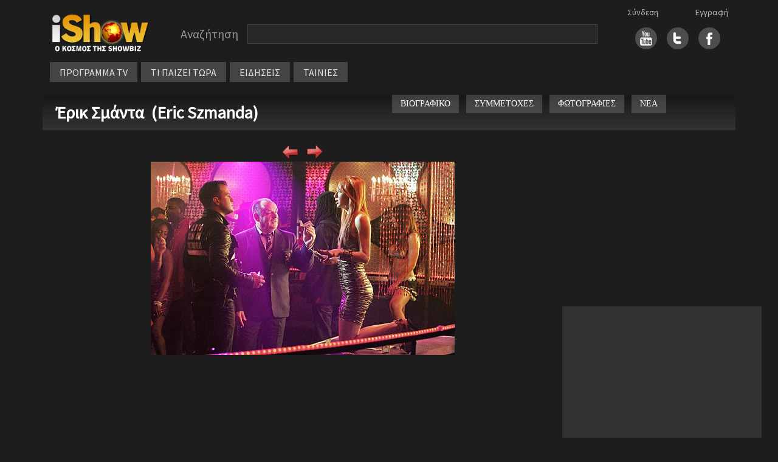

--- FILE ---
content_type: text/html
request_url: https://ishow.gr/personPhoto.asp?guid=739B5DB8-6F53-4131-A249-27D3B8D06378&image=4CCD8E95-0F26-4345-B73A-E5566442E3E1
body_size: 16969
content:


<!doctype html>
<html lang="el">
<head>
	
	<script type="text/javascript" src="/js/inmobi.js"></script>
	<script type="text/javascript" src="/js/consent-loader.js"></script>
	<script type="text/javascript" src="/js/google-ads-direct.js"></script>
	<script type="text/javascript" src="/js/ishow.js?2"></script>
    <meta charset="utf-8">
    <meta name="viewport" content="width=device-width, initial-scale=1">
    <link href="/css/bootstrap.min.css" rel="stylesheet" crossorigin="anonymous">
    <!--[if lt IE 9]>
    <script src="/js/html5shiv.min.js"></script>
    <script src="/js/respond.min.js"></script>
    <![endif]-->
	<link rel="stylesheet" href="https://fonts.googleapis.com/css?family=Source+Sans+Pro">
	<link rel="stylesheet" type="text/css" href="/css/style.css"/>
	<link rel="stylesheet" type="text/css" href="/css/style_new.css"/>
	<link rel="stylesheet" href="//code.jquery.com/ui/1.11.4/themes/smoothness/jquery-ui.css">
	<script src="//code.jquery.com/jquery-1.10.2.js"></script>
	<script src="https://code.jquery.com/jquery-migrate-1.2.1.min.js"></script>
	<script src="//code.jquery.com/ui/1.11.4/jquery-ui.js"></script>
	<script src="/js/autoCompleteNewFunctions.js"></script>
	<meta property="og:description" content=""/>
	<meta property="og:site_name" content="iShow.gr" />
	<meta property="fb:app_id" content="154372751360872">
</head>
<body>
	<div id="fb-root"></div>
	<script async defer crossorigin="anonymous" src="https://connect.facebook.net/en_US/sdk.js#xfbml=1&version=v14.0&appId=588770639385152&autoLogAppEvents=1" nonce="sbVeScRx"></script>

<script>
function closeNav() {
  document.getElementById("vertical_menuContainer").style.display = "none";
}
</script>

<div class="container">
	<div class="row" style="margin-top: 10px">
		<div class="col-xl-2 col-lg-3 col-md-3 col-sm-12" style="line-height: 70px; height: 70px">
			<div style="margin: 10px auto; width: 180px">
				<a href="/"><img src="/images/logo.png" width="100%"></a>
			</div>
		</div>
		
		<div class="col-xl-8 col-lg-6 col-md-6 col-sm-12" style="margin: 10px 0px 10px 0px; display: flex">
			<div class="searchBarContainer" style="width: 100%">
				<div class="searchLabel" style="float: left">Αναζήτηση</div>
				<div id="hiddenSearchForm" style="display: none"><form method="post" id="hiddenFormSearch" action="/search.asp"><input type="text" id="s" name="s" value="" /></form></div>
				<div class="searchBox" style="width: calc(100% - 160px); max-width: 800px; float: left"><input type="text" value="" class="searchBoxInput" id="searchBoxInput" onClick="javascript:setDisplayParams()" /></div>
				<div style="clear: both"></div>
			</div>
			<!-- <div style="width: fit-content; height: 30px; line-height: 30px; margin: 5px auto">
				<div style="float: left; margin-right: 20px"><input checked="checked" value="1" type="radio"  id="searchButton" />&nbsp;&nbsp;στο iShow.gr</div>
				<div style="float: left"><input  type="radio" value="1" id="progSearchButton" />&nbsp;&nbsp;στο πρόγραμμα τηλεόρασης</div>
				<div style="clear: both"></div>
			</div>  -->
			
		</div>


		<div id="social_links" class="col-xl-2 col-lg-3 col-md-3 col-sm-12">
			<div class="socialLogins">
				<div id="login1">
					<a href='/login.asp'>Σύνδεση</a>
				</div>
				<div id="login2">
					<a href='/register.asp'>Εγγραφή</a>
				</div>
			</div>
			<div style="margin: auto; width: fit-content; height: 70px; line-height: 60px;">
				<div style="float: right; margin-left:16px">
					<a href="https://www.facebook.com/pages/iShowgr/246791663988" target="_blank"><img src="/images/fbicon.jpg" width="36px" /></a>
				</div>
				<div style="float: right; margin-left:16px">
					<a href="https://twitter.com/iShowgr" target="_blank"><img src="/images/twicon.jpg" width="36px"></a>
				</div>
				<div style="float: right">
					<a href="https://www.youtube.com/iShowgr" target="_blank"><img src="/images/yticon.jpg" width="36px"></a>
				</div>
				<div style="clear: both"></div>
			</div>
		</div>
	</div>

<style>
	/* The container <div> - needed to position the dropdown content */
	.dropdown {
	position: relative;
	display: inline-block;
	}

	/* Dropdown Content (Hidden by Default) */
	.dropdown-content {
	display: none;
	position: absolute;
	background-color: #646464;
	min-width: 170px;
	z-index: 1;
	left: 0px;
	top: 34px;
	line-height: 30px;
	}

	/* Links inside the dropdown */
	.dropdown-content a {
	color: black;
	padding: 0px 10px;
	text-decoration: none;
	display: block;
	font-size: 14px;
	border-bottom: 1px solid #444444
	}

	/* Change color of dropdown links on hover */
	.dropdown-content a:hover {background-color: #444444}

	/* Show the dropdown menu on hover */
	.dropdown:hover .dropdown-content {
	display: block;
	}

	/* Change the background color of the dropdown button when the dropdown content is shown */
	.dropdown:hover .dropbtn {
	background-color: #3e8e41;
	}
</style>



	<div class="row" id="horizontal_menu">
		<div class="col-xl-12 col-lg-9 col-md-11" style="display: flex; width: fit-content">
			<div class="menuContainer" style="margin-top: 0px; margin-bottom:10px">
				<div class="item dropdown"><a href="/programma_tv.asp">ΠΡΟΓΡΑΜΜΑ TV</a>
					<div class="dropdown-content">
						<a href="/my_watchlist.asp">My Watchlist</a>
						<a href="/programma_tv.asp">Συνοπτικά</a>
						<a href="/channels.asp">Κανάλια</a>
					</div>
				</div>
				<div class="item"><a href="/tvNow.asp">ΤΙ ΠΑΙΖΕΙ ΤΩΡΑ</a></div>
				<div class="item"><a href="/allnews.asp">ΕΙΔΗΣΕΙΣ</a></div>
				<div class="item dropdown"><a href="#">ΤΑΙΝΙΕΣ</a>
					<div class="dropdown-content">
						<a href="/member_watchlist.asp">Η λίστα μου</a>
						<a href="/tainies_simera.asp">Σήμερα στην τηλεόραση</a>
						<a href="/tainiesByYear.asp">Ταινίες ανα χρονιά</a>
						<a href="/member_watchlist.asp?w=2">Ταινίες που έχω δει</a>
					</div>
				</div>
					

					<div class="gcse-search" style="height: 30px"></div>
				</div>
			</div>
		</div>
	</div>

	<div style="position: absolute; left: 10px; top: 10px; cursor: pointer" class="hamburger">
		<img src="/images/hamb_menu.png" onclick="toggle_hamburger()">
	</div>

	<div class="row" style="display: none" id="vertical_menuContainer">
		<div style="position: fixed; top: 10px; left: 0px"><a href="javascript:void(0)" onclick="closeNav()"><img src="/images/close_menu.png"></a></div>
		<div class="col-xl-2 col-lg-3 col-md-3 col-sm-12" style="line-height: 70px; height: 70px">
			<div style="margin: 20px auto; width: 180px">
				<a href="/"><img src="/images/logo.png" width="100%"></a>
			</div>
		</div>
		<div class="item"><a href="/">ΑΡΧΗ</a></div>
		<div class="item"><a href="/programma_tv.asp">ΠΡΟΓΡΑΜΜΑ TV</a></div>
			<div class="subitem"><a href="/programma_tv.asp">Συνοπτικά</a></div>
			<div class="subitem"><a href="/channels.asp">Κανάλια</a></div>
		<div class="item"><a href="/tvNow.asp">ΤΙ ΠΑΙΖΕΙ ΤΩΡΑ</a></div>
		<div class="item"><a href="/allnews.asp">ΕΙΔΗΣΕΙΣ</a></div>
		<div class="item">ΤΑΙΝΙΕΣ</div>
			<div class="subitem"><a href="/member_watchlist.asp">Η λίστα μου</a></div>
			<div class="subitem"><a href="/tainies_simera.asp">Σήμερα στην τηλεόραση</a></div>
			<div class="subitem"><a href="/tainiesByYear.asp">Ταινίες ανα χρονιά</a></div>
			<div class="subitem"><a href="/member_watchlist.asp?w=2">Ταινίες που έχω δει</a></div>
		<div class="item"><a href="/login.asp">Σύνδεση</a></div>
		<div class="item"><a href="/register.asp">Εγγραφή</a></div>
	</div>
	
</div>

<script src="/js/bootstrap.bundle.min.js" crossorigin="anonymous"></script>


<div class="container">
    <div class="row" id="title_bar">
        <div class="col-xl-6 col-lg-12 col-md-12 col-sm-12">
            <div style="float: left">
                <a href="/person.asp?guid=739B5DB8-6F53-4131-A249-27D3B8D06378">Έρικ Σμάντα&nbsp; (Eric Szmanda)</a>
            </div>            
            
        </div>
        <div class="col-xl-6 col-lg-12 col-md-12 col-sm-12">
            <div class="row" style="float: right">
                <div class="titlebar_button" onclick=location.href="/person.asp?guid=739B5DB8-6F53-4131-A249-27D3B8D06378">ΒΙΟΓΡΑΦΙΚΟ</div>
                <div class="titlebar_button" onclick=location.href="/personFilmography.asp?guid=739B5DB8-6F53-4131-A249-27D3B8D06378">ΣΥΜΜΕΤΟΧΕΣ</div>
                <div class="titlebar_button" onclick=location.href="/personPhotos.asp?guid=739B5DB8-6F53-4131-A249-27D3B8D06378">ΦΩΤΟΓΡΑΦΙΕΣ</div>
                <div class="titlebar_button" onclick=location.href="/person_news.asp?guid=739B5DB8-6F53-4131-A249-27D3B8D06378">ΝΕΑ</div>
                <div style="float:left; margin-top: -14px">
                    <script type="text/javascript">
                        document.write('<iframe name="fb" id="fb" src="https://www.facebook.com/plugins/like.php?href='+encodeURIComponent(window.location)+'&layout=button_count&show_faces=true&width=450&action=like&colorscheme=light" scrolling="no" width="120" height="20" frameborder="0" allowTransparency="true" marginheight="0" marginwidth="0" style="border:none; overflow:hidden; width:120px; height:20px; vertical-align:bottom; margin-left:2px; "></iframe>')
                    </script>
                </div>
            </div>
        </div>
    </div>
</div>

<div class="container">
	<div class="row" style="margin-top: 20px">
		<div class="col-xl-9 col-lg-8 col-md-12 col-sm-12" id="MESAIA">

            <div align="center"> 
                
                    <a href="/personPhoto.asp?guid=739B5DB8-6F53-4131-A249-27D3B8D06378&image=F3BBFDEF-1D79-4735-8380-F2B1DF1EE0DF"><img src="/images/go-previous.png" align="absbottom" alt="Προηγούμενη φωτογραφία" title="Προηγούμενη φωτογραφία" /></a>&nbsp;
                    
                    &nbsp;<a href="/personPhoto.asp?guid=739B5DB8-6F53-4131-A249-27D3B8D06378&image=C5F3C636-B30C-4372-B606-BF6B172F3CB6"><img src="/images/go-next.png" align="absbottom" alt="Επόμενη φωτογραφία" title="Επόμενη φωτογραφία" /> </a>
                    
            </div>
			<div class="photo" align="center" style="display:block; width:100%"> 
                <img src="/files/images/2010/6/15/4ccd8e95-0f26-4345-b73a-e5566442e3e1.jpg" style="max-width: 100%">
			</div>
		</div>

		<div class="col-xl-3 col-lg-4 col-md-12 col-sm-12" id="show_right_column" align="center">
				<div id="right_column">
		<div id="watchlist_right"></div>

		<div class="row">
			
		
			<div class="col-xl-12 col-lg-12">
				<script>
	window.googletag = window.googletag || {cmd: []};
	googletag.cmd.push(function() {
	googletag.defineSlot('/28079635/iShow_ROS_300x250_1', [300, 250], 'div-gpt-ad-1657288158199-0').addService(googletag.pubads());
	googletag.pubads().enableSingleRequest();
	googletag.pubads().collapseEmptyDivs();
	googletag.enableServices();
	});
</script>

<!-- /28079635/iShow_ROS_300x250_1 -->
<div style="width: 100%; text-align: center">
	<div id='div-gpt-ad-1657288158199-0' style='min-width: 300px; min-height: 250px'>
	<script>
	googletag.cmd.push(function() { googletag.display('div-gpt-ad-1657288158199-0'); });
	</script>
	</div>
</div>
			</div>

			<div style="height: 20px"></div>

			<div class="col-xl-12 col-lg-12">
				
			</div>


			<div class="section col-xl-12 col-lg-12" align="center">
				<script>
  window.googletag = window.googletag || {cmd: []};
  googletag.cmd.push(function() {
    googletag.defineSlot('/28079635/iShow_ROS_300x250_3', [300, 250], 'div-gpt-ad-1657289079666-0').addService(googletag.pubads());
    googletag.pubads().enableSingleRequest();
    googletag.pubads().collapseEmptyDivs();
    googletag.enableServices();
  });
</script>

<!-- /28079635/iShow_ROS_300x250_3 -->
<div style="text-align: center">
  <div id='div-gpt-ad-1657289079666-0' style='min-width: 300px; min-height: 250px;'>
  <script>
    googletag.cmd.push(function() { googletag.display('div-gpt-ad-1657289079666-0'); });
  </script>
  </div>
</div>
			</div>

			<div style="clear: both; height: 20px"></div>

			
			<div class="section col-xl-12 col-lg-12" align="center">
				<script>
  window.googletag = window.googletag || {cmd: []};
  googletag.cmd.push(function() {
    googletag.defineSlot('/28079635/iShow_ROS_300x250_4', [300, 250], 'div-gpt-ad-1657290690067-0').addService(googletag.pubads());
    googletag.pubads().enableSingleRequest();
    googletag.pubads().collapseEmptyDivs();
    googletag.enableServices();
  });
</script>

<!-- /28079635/iShow_ROS_300x250_4 -->
<div style="text-align: center">
  <div id='div-gpt-ad-1657290690067-0' style='min-width: 300px; min-height: 250px;'>
  <script>
  googletag.cmd.push(function() { googletag.display('div-gpt-ad-1657290690067-0'); });
  </script>
  </div>
</div>
			</div>
		</div>
	</div>
		</div>
	</div>
</div>
<!-- footer start -->
<div class="row footerCont" style="margin-top:30px">
	<div class="col-xl-4 col-lg-6 col-md-6 col-sm-12 col-12 contact"><a href="mailto:press@ishow.gr">Επικοινωνήστε με το iShow.gr</a></div>
  	<div class="col-xl-4 col-lg-6 col-md-6 col-sm-12 col-12 moto">iShow.gr - Ο κόσμος της Showbiz</div>
</div>

<div class="footerAllOptionsCont row" style="margin-top: 30px; padding-left: 30px; margin-bottom: 30px; --bs-gutter-x: 0 !important">
	<div class="footerAllOptionsItem col-xl-3 col-lg-3 col-md-4 col-sm-6">
	    <span class="footerOptionSubTitle"><a href="/">Αρχική Σελίδα</a></span>
        <div class="footerOptionSubTitle"><a href="/login.asp">Είσοδος μέλους</a></div>
        <div class="footerOptionSubTitle"><a href="/register.asp">Εγγραφή</a></div>
        <div class="footerOptionSubTitle"><a href="/terms_of_use.asp">Όροι χρήσης</a></div>
    </div>

	<div class="footerAllOptionsItem col-xl-3 col-lg-3 col-md-4 col-sm-6" style="margin-bottom: 30px">
    	<div class="footerOptionSubTitle" style="border-bottom: 1px solid #6e6e6e; margin-bottom: 6px; height: 24px; max-width: 200px"><span>Ταινίες</span></div>
        <div class="footerOptionSubTitle"><a href="/member_watchlist.asp">Η λίστα μου</a></div>
        <div class="footerOptionSubTitle"><a href="/tainiesByYear.asp">Όλες οι ταινίες της χρονιάς</a></div>
        <div class="footerOptionSubTitle"><a href="/tainies_simera.asp">Οι ταινίες της ημέρας</a></div>
    </div>

	<div class="footerAllOptionsItem col-xl-3 col-lg-3 col-md-4 col-sm-6" style="margin-bottom: 30px">
    	<div class="footerOptionSubTitle" style="border-bottom: 1px solid #6e6e6e; margin-bottom: 6px; height: 24px; max-width: 200px"><span>Τηλεόραση</span></div>
        <div class="footerOptionSubTitle"><a href="/tvnow.asp">Τι παίζει τώρα</a></div>
        <div class="footerOptionSubTitle"><a href="/programma_tv.asp">Πρόγραμμα τηλεόρασης</a></div>
        <div class="footerOptionSubTitle"><a href="/allnews.asp">Ειδήσεις</a></div>
    </div>
	<div class="footerAllOptionsItem col-xl-3 col-lg-3 col-md-12 col-sm-6">
    	<div class="footerOptionSubTitle">ΑΪΣΟΟΥ ΥΠΗΡΕΣΙΕΣ INTERNET Μ.ΙΚΕ</div>
		<div class="footerOptionSubTitle">Επικοινωνία: <a href="mailto:press@ishow.gr">press@ishow.gr</a></div>
		<div class="footerOptionSubTitle">Τηλ. 211-4100551</div>
    </div>

    <div class="col-xl-1 col-lg-1 col-md-1 col-sm-0">
    </div>
</div>

<!-- Cookie Consent Banner -->
<div id="cookie-consent-banner" style="display: none;">
    <div class="cookie-banner-content">
        <div class="cookie-banner-text">
            <strong>Σεβόμαστε την ιδιωτικότητά σας</strong><br>
            Χρησιμοποιούμε cookies για να βελτιώσουμε την εμπειρία σας. Συνεχίζοντας την περιήγηση, συμφωνείτε με τη χρήση cookies από το iShow.gr.<br>
            <a href="/terms_of_use.asp" style="color: #4e9af1; text-decoration: underline;">Μάθετε περισσότερα</a>
        </div>
        <div class="cookie-banner-buttons">
            <button id="cookie-consent-accept" class="cookie-accept-btn">ΣΥΜΦΩΝΩ</button>
            <button id="cookie-consent-decline" class="cookie-decline-btn">ΑΠΟΡΡΙΨΗ</button>
        </div>
    </div>
</div>

</body>
</html>

--- FILE ---
content_type: text/html; charset=utf-8
request_url: https://www.google.com/recaptcha/api2/aframe
body_size: 268
content:
<!DOCTYPE HTML><html><head><meta http-equiv="content-type" content="text/html; charset=UTF-8"></head><body><script nonce="_wD2C5SQTpOh0rvANWL6Uw">/** Anti-fraud and anti-abuse applications only. See google.com/recaptcha */ try{var clients={'sodar':'https://pagead2.googlesyndication.com/pagead/sodar?'};window.addEventListener("message",function(a){try{if(a.source===window.parent){var b=JSON.parse(a.data);var c=clients[b['id']];if(c){var d=document.createElement('img');d.src=c+b['params']+'&rc='+(localStorage.getItem("rc::a")?sessionStorage.getItem("rc::b"):"");window.document.body.appendChild(d);sessionStorage.setItem("rc::e",parseInt(sessionStorage.getItem("rc::e")||0)+1);localStorage.setItem("rc::h",'1769662954633');}}}catch(b){}});window.parent.postMessage("_grecaptcha_ready", "*");}catch(b){}</script></body></html>